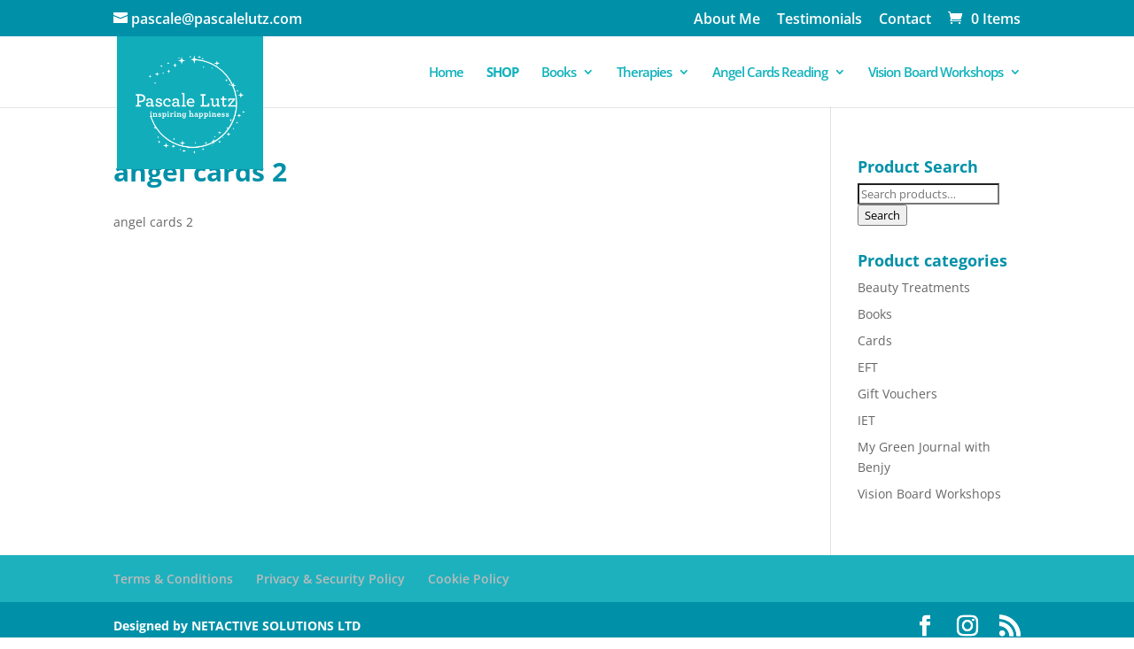

--- FILE ---
content_type: text/plain
request_url: https://www.google-analytics.com/j/collect?v=1&_v=j102&a=2145824373&t=pageview&_s=1&dl=https%3A%2F%2Fwww.pascalelutz.com%2Fangel-cards%2Fangel-cards-2%2F&ul=en-us%40posix&dt=angel%20cards%202%20%7C%20Pascale%20Lutz&sr=1280x720&vp=1280x720&_u=IEBAAEABAAAAACAAI~&jid=340217191&gjid=765299596&cid=350981096.1768983674&tid=UA-34539853-1&_gid=1342988649.1768983674&_r=1&_slc=1&z=234902656
body_size: -451
content:
2,cG-0R2FDMYLHC